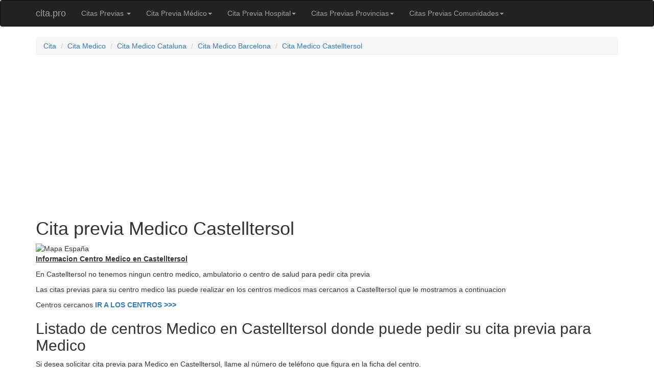

--- FILE ---
content_type: text/html
request_url: https://www.cita.pro/medico/cita-previa-medico-castelltersol.html
body_size: 3488
content:
<!DOCTYPE html>
<html lang="es">
<head>
  <title>Cita Medico Castelltersol | Cita Previa  Medico Castelltersol</title>
  <meta name="keywords" content="Cita previa Medico Castelltersol, Cita Medico Castelltersol">
  <meta name="description" content="Centros donde pedir Cita Previa para Medico en Castelltersol. Listado de centros en Castelltersol para solicitar cita previa para Medico">
  <meta http-equiv="Content-Type" content="text/html; charset=utf-8">
  <meta name="viewport" content="width=device-width, initial-scale=1">
  <meta http-equiv="X-UA-Compatible" content="IE=edge">
  <meta name="theme-color" content="#222">
  <link rel="canonical" href="https://www.cita.pro/medico/cita-previa-medico-castelltersol.html">
  <link rel="stylesheet" href="//maxcdn.bootstrapcdn.com/bootstrap/3.3.7/css/bootstrap.min.css" integrity="sha384-BVYiiSIFeK1dGmJRAkycuHAHRg32OmUcww7on3RYdg4Va+PmSTsz/K68vbdEjh4u" crossorigin="anonymous">
  <link type="text/css" href="/css/style.css?20180117" rel="stylesheet" media="all">
<!-- Google Tag Manager -->
<script>(function(w,d,s,l,i){w[l]=w[l]||[];w[l].push({'gtm.start':
new Date().getTime(),event:'gtm.js'});var f=d.getElementsByTagName(s)[0],
j=d.createElement(s),dl=l!='dataLayer'?'&l='+l:'';j.async=true;j.src=
'https://www.googletagmanager.com/gtm.js?id='+i+dl;f.parentNode.insertBefore(j,f);
})(window,document,'script','dataLayer','GTM-M9LCJNL');</script>
<!-- End Google Tag Manager -->
</head>
<body>
<!-- Google Tag Manager (noscript) -->
<noscript><iframe src="https://www.googletagmanager.com/ns.html?id=GTM-M9LCJNL"
height="0" width="0" style="display:none;visibility:hidden"></iframe></noscript>
<!-- End Google Tag Manager (noscript) -->
<nav class="navbar navbar-inverse">
  <div class="container">
    <!-- Brand and toggle get grouped for better mobile display -->
    <div class="navbar-header">
      <button type="button" class="navbar-toggle collapsed" data-toggle="collapse" data-target="#bs-example-navbar-collapse-1" aria-expanded="false">
        <span class="sr-only">Menu</span>
        <span class="icon-bar"></span>
        <span class="icon-bar"></span>
        <span class="icon-bar"></span>
      </button>
      <a class="navbar-brand" href="/">cita.pro</a>
    </div>
    <!-- Collect the nav links, forms, and other content for toggling -->
    <div class="collapse navbar-collapse" id="bs-example-navbar-collapse-1">
      <ul class="nav navbar-nav">
        <li class="dropdown">
          <a href="#" class="dropdown-toggle" data-toggle="dropdown" role="button" aria-haspopup="true" aria-expanded="false">Citas Previas <span class="caret"></span></a>
          <ul class="dropdown-menu">
            <li><a href="/dni/">Cita previa DNI</a></li>
            <li><a href="/pasaporte/">Cita previa Pasaporte</a></li>
            <li><a href="/hacienda/">Cita previa Hacienda</a></li>
            <li><a href="/inem/">Cita previa INEM</a></li>
            <li><a href="/sepe/">Cita previa SEPE</a></li>
            <li><a href="/itv/">Cita previa ITV</a></li>
            <li><a href="/extranjeria/">Cita previa Extranjería</a></li>
            <li><a href="/hospital/">Cita previa Hospital</a></li>
            <li><a href="/seguridad-social/">Cita previa Seguridad Social</a></li>
            <!-- <li><a href="/ayuntamientos/">Cita previa Ayuntamientos</a></li>
            <li><a href="/dgt/">Cita previa DGT</a></li>
            <li><a href="/fogasa/">Cita previa FOGASA</a></li>
            <li><a href="/registro-civil/">Cita previa Registro Civil</a></li>
            <li><a href="/vida-laboral/">Cita previa Vida laboral</a></li>-->
            <li><a href="/medico/">Cita previa Medico</a></li>
          </ul>
        </li>
        <li class="dropdown">
          <a href="#" class="dropdown-toggle" data-toggle="dropdown" role="button" aria-haspopup="true" aria-expanded="false">Cita Previa Médico<span class="caret"></span></a>
          <ul class="dropdown-menu">
            <li><a href="/medico/cita-previa-medico-barcelona.html">Cita Previa Médico Barcelona </a></li>
            <li><a href="/medico/cita-previa-medico-madrid.html">Cita Previa Médico Madrid</a></li>
            <li><a href="/medico/cita-previa-medico-valencia.html">Cita Previa Médico Valencia</a></li>
            <li><a href="/medico/cita-previa-medico-sevilla.html">Cita Previa Médico Sevilla </a></li>
            <li><a href="/medico/cita-previa-medico-alicante.html">Cita Previa Médico Alicante</a></li>
            <li><a href="/medico/cita-previa-medico-malaga.html">Cita Previa Médico Malaga</a></li>
            <li><a href="/medico/cita-previa-medico-murcia.html">Cita Previa Médico Murcia</a></li>
            <li><a href="/medico/cita-previa-medico-zaragoza.html">Cita Previa Médico Zaragoza</a></li>
            <li><a href="/medico/"><strong>Citas Médico en Todas las Provincias   >>> </strong></a></li>
          </ul>
        </li>
        <li class="dropdown">
          <a href="#" class="dropdown-toggle" data-toggle="dropdown" role="button" aria-haspopup="true" aria-expanded="false">Cita Previa Hospital<span class="caret"></span></a>
          <ul class="dropdown-menu">
            <li><a href="/hospital/cita-previa-hospital-barcelona.html">Cita Previa Hospital Barcelona</a></li>
            <li><a href="/hospital/cita-previa-hospital-madrid.html">Cita Previa Hospital Madrid</a></li>
            <li><a href="/hospital/cita-previa-hospital-valencia.html">Cita Previa Hospital Valencia</a></li>
            <li><a href="/hospital/cita-previa-hospital-sevilla.html">Cita Previa Hospital Sevilla</a></li>
            <li><a href="/hospital/cita-previa-hospital-alicante.html">Cita Previa Hospital Alicante</a></li>
            <li><a href="/hospital/cita-previa-hospital-malaga.html">Cita Previa Hospital Málaga</a></li>
            <li><a href="/hospital/cita-previa-hospital-murcia.html">Cita Previa Hospital Murcia</a></li>
            <li><a href="/hospital/cita-previa-hospital-zaragoza.html">Cita Previa Hospital Zaragoza</a></li>
            <li><a href="/hospital/"><b>Citas Hospital en Todas las Provincias >>> </b></a></li>
          </ul>
        </li>
        <li class="dropdown">
          <a href="#" class="dropdown-toggle" data-toggle="dropdown" role="button" aria-haspopup="true" aria-expanded="false">Citas Previas Provincias<span class="caret"></span></a>
          <ul class="dropdown-menu">
            <li><a href="/barcelona-provincia.html">Citas Previas Barcelona</a></li>
            <li><a href="/madrid-provincia.html">Citas Previas Madrid</a></li>
            <li><a href="/valencia-provincia.html">Citas Previas Valencia</a></li>
            <li><a href="/sevilla-provincia.html">Citas Previas Sevilla</a></li>
            <li><a href="/alicante-provincia.html">Citas Previas Alicante</a></li>
            <li><a href="/malaga-provincia.html">Citas Previas Málaga</a></li>
            <li><a href="/murcia-provincia.html">Citas Previas Murcia</a></li>
            <li><a href="/zaragoza-provincia.html">Citas Previas Zaragoza</a></li>
            <li><a href="/provincia.html"><b>Citas en Todas las Provincias >>> </b></a></li>
          </ul>
        </li>
        <li class="dropdown">
          <a href="#" class="dropdown-toggle" data-toggle="dropdown" role="button" aria-haspopup="true" aria-expanded="false">Citas Previas Comunidades<span class="caret"></span></a>
          <ul class="dropdown-menu">
            <li><a href="/andalucia-comunidad.html">Cita Previa Andalucía</a></li>
            <li><a href="/cataluna-comunidad.html">Cita Previa Cataluña</a></li>
            <li><a href="/madrid-comunidad.html">Cita Previa Madrid</a></li>
            <li><a href="/comunidad-valenciana-comunidad.html">Cita Previa Com. Valenciana</a></li>
            <li><a href="/galicia-comunidad.html">Cita Previa Galicia</a></li>
            <li><a href="/castilla-leon-comunidad.html">Cita Previa Castilla y León</a></li>
            <li><a href="/pais-vasco-comunidad.html">Cita Previa País Vasco</a></li>
            <li><a href="/canarias-comunidad.html">Cita Previa Canarias</a></li>
            <li><a href="/comunidad.html"><b>Citas en Todas las Comunidades >>> </b></a></li>
          </ul>
        </li>
      </ul>
    </div><!-- /.navbar-collapse -->
  </div>
</nav>
<div class="container">
  <ol class="breadcrumb">
    <li><a href="/">Cita </a></li>
    <li><a href="/medico/">Cita Medico</a></li>
    <li><a href="/medico/cataluna-comunidad.html">Cita Medico Cataluna</a></li>
    <li><a href="/medico/barcelona-provincia.html">Cita Medico Barcelona</a></li>
    <li><a href="#">Cita Medico Castelltersol</a></li>
  </ol>
  <script async src="https://pagead2.googlesyndication.com/pagead/js/adsbygoogle.js"></script>
  <!-- CPRO_Links_Responsive -->
  <ins class="adsbygoogle"
       style="display:block"
       data-ad-client="ca-pub-7461437291538474"
       data-ad-slot="4448043870"
       data-ad-format="link"
       data-full-width-responsive="true"></ins>
  <script>
    (adsbygoogle = window.adsbygoogle || []).push({});
  </script>
  <div>
    <h1>Cita previa Medico Castelltersol</h1>
  </div>
  <div>
    <img class="img-responsive" src="https://maps.googleapis.com/maps/api/staticmap?center=España+Castelltersol&size=600x230&scale=2&key=AIzaSyB21jmcbUolKbLwYtim2tTRT0osMykV0rA" alt="Mapa España">
  </div>
  <div>
    <p><strong><u>Informacion Centro Medico en Castelltersol</u></strong></p>
    <p><p>En Castelltersol no tenemos ningun centro medico, ambulatorio o centro de salud para pedir cita previa</p>
<p>Las citas previas para su centro medico las puede realizar en los centros medicos mas cercanos a Castelltersol que le mostramos a continuacion</p>
<p>Centros cercanos <a href="#centros"><strong>IR A LOS CENTROS >>></strong></a></p></p>
  </div>
  <div>
    <h2>Listado de centros Medico en Castelltersol donde puede pedir su cita previa para Medico</h2>
    <p>Si desea solicitar cita previa para Medico en Castelltersol, llame al número de teléfono que figura en la ficha del centro.</p>
    <p>A continuación les mostramos un listado de los centros Medico mas cercanos a Castelltersol ordenados por proximidad dentro de la provincia de Barcelona.</p>
    <p>Si el centro Medico de Castelltersol no le pueda dar cita previa o no le pueden atender, llame o pida cita en los centros mas cercanos que le mostramos a continuacion.</p>
    <p>Una vez solicitada su cita Medico en Castelltersol, se podra anular llamando al mismo número de teléfono donde le atendieron para darle cita.</p>
  </div>
  <div>
    <ul>
      <div class="row"><div class="col-md-6"><p><span class="glyphicon glyphicon-map-marker"></span> A 2.54 Km en Castellcir</p></div><div class="col-md-6"><a href="/medico/cita-previa-medico-pl-de-lera-sn-castellcir.html">Centro Medico Castellcir </a><br>Pl. de Lera, S/n</div></div><div class="row"><div class="col-md-6"><p><span class="glyphicon glyphicon-map-marker"></span> A 7.53 Km en Moia</p></div><div class="col-md-6"><a href="/medico/cita-previa-medico-pl-hospital-sn-moia.html">Centro Medico Moia Nou </a><br>Pl. Hospital, S/n</div></div><div class="row"><div class="col-md-6"><p><span class="glyphicon glyphicon-map-marker"></span> A 9.15 Km en Monistrol de Calders</p></div><div class="col-md-6"><a href="/medico/cita-previa-medico-calle-de-la-vinya-n-11-monistrol-de-calders.html">Centro Medico Monistrol de Calders </a><br>Calle de La Vinya, N. 11</div></div><div class="row"><div class="col-md-6"><p><span class="glyphicon glyphicon-map-marker"></span> A 9.91 Km en Collsuspina</p></div><div class="col-md-6"><a href="/medico/cita-previa-medico-calle-nou-n-2-collsuspina.html">Centro Medico Collsuspina </a><br>Calle Nou, N. 2</div></div><div class="row"><div class="col-md-6"><p><span class="glyphicon glyphicon-map-marker"></span> A 10.81 Km en Aiguafreda</p></div><div class="col-md-6"><a href="/medico/cita-previa-medico-carretera-de-ribes-n-10-aiguafreda.html">Centro Medico Aiguafreda </a><br>Carretera de Ribes, N. 10</div></div><div class="row"><div class="col-md-6"><p><span class="glyphicon glyphicon-map-marker"></span> A 11.46 Km en Bigues i Riells</p></div><div class="col-md-6"><a href="/medico/cita-previa-medico-calle-prat-de-la-riba-n-54-bigues-i-riells.html">Centro Medico Bigues I Riells </a><br>Calle Prat de La Riba, N. 54</div></div><div class="row"><div class="col-md-6"><p><span class="glyphicon glyphicon-map-marker"></span> A 11.61 Km en Calders</p></div><div class="col-md-6"><a href="/medico/cita-previa-medico-cami-del-cargolaire-sn-calders.html">Centro Medico Calders </a><br>Cami del Cargolaire, S/n</div></div>
    </ul>
  </div>
</div>
<div class="banner">
  <center>
    <script async src="//pagead2.googlesyndication.com/pagead/js/adsbygoogle.js"></script>
    <!-- CPRO_Footer -->
    <ins class="adsbygoogle"
         style="display:block"
         data-ad-client="ca-pub-7461437291538474"
         data-ad-slot="6479242430"
         data-ad-format="auto"></ins>
    <script>
        (adsbygoogle = window.adsbygoogle || []).push({});
    </script>
  </center>
</div>
<footer>
  <div class="copyright">
    <p>© <a href="https://www.cita.pro/">Cita.pro</a> 2013-2023. <a target="_blank" href="/politica-privacidad.html" rel="nofollow">Política de Privacidad y Cookies</a> <a target="_blank" href="/terminos-condiciones.html" rel="nofollow">Términos y Condiciones y Términos de Uso</a> <a target="_blank" href="/aviso-legal.html">Aviso Legal</a></p>
  </div>
</footer>
<script src="https://ajax.googleapis.com/ajax/libs/jquery/3.1.1/jquery.min.js"></script>
<script src="https://maxcdn.bootstrapcdn.com/bootstrap/3.3.7/js/bootstrap.min.js" integrity="sha384-Tc5IQib027qvyjSMfHjOMaLkfuWVxZxUPnCJA7l2mCWNIpG9mGCD8wGNIcPD7Txa" crossorigin="anonymous"></script>
<script type="text/javascript">
  var mapa_pagina = mapa(41.74787903, 2.1230900);direccion(mapa_pagina, '', 41.74787903, 2.1230900);
</script>
</body>
</html>
<!-- plantilla-tipo-pueblo.html -->


--- FILE ---
content_type: text/html; charset=utf-8
request_url: https://www.google.com/recaptcha/api2/aframe
body_size: 270
content:
<!DOCTYPE HTML><html><head><meta http-equiv="content-type" content="text/html; charset=UTF-8"></head><body><script nonce="MCB7W3QElbID_qMXjqy8Eg">/** Anti-fraud and anti-abuse applications only. See google.com/recaptcha */ try{var clients={'sodar':'https://pagead2.googlesyndication.com/pagead/sodar?'};window.addEventListener("message",function(a){try{if(a.source===window.parent){var b=JSON.parse(a.data);var c=clients[b['id']];if(c){var d=document.createElement('img');d.src=c+b['params']+'&rc='+(localStorage.getItem("rc::a")?sessionStorage.getItem("rc::b"):"");window.document.body.appendChild(d);sessionStorage.setItem("rc::e",parseInt(sessionStorage.getItem("rc::e")||0)+1);localStorage.setItem("rc::h",'1763548636914');}}}catch(b){}});window.parent.postMessage("_grecaptcha_ready", "*");}catch(b){}</script></body></html>

--- FILE ---
content_type: text/css
request_url: https://www.cita.pro/css/style.css?20180117
body_size: 19
content:
.banner{
	margin-bottom: 15px;
}
footer {
	padding: 10px;
	text-align: center;
}
.disclaimer{
  font-size: 10px;
  color: #000;
  margin-bottom: 30px;
}
@media only screen and (max-width: 767px) {
  h1{
    font-size: 24px !important;
  }
  h2{
    font-size: 20px;
  }
  h3{
    font-size: 18px;
  }
}


--- FILE ---
content_type: text/plain
request_url: https://www.google-analytics.com/j/collect?v=1&_v=j102&a=1642434831&t=pageview&_s=1&dl=https%3A%2F%2Fwww.cita.pro%2Fmedico%2Fcita-previa-medico-castelltersol.html&ul=en-us%40posix&dt=Cita%20Medico%20Castelltersol%20%7C%20Cita%20Previa%20Medico%20Castelltersol&sr=1280x720&vp=1280x720&_u=YEBAAAABAAAAAC~&jid=1448998803&gjid=596691496&cid=269509984.1763548636&tid=UA-68602818-4&_gid=1985348238.1763548636&_r=1&_slc=1&gtm=45He5bh1n81M9LCJNLv76156595za200zd76156595&gcd=13l3l3l3l1l1&dma=0&tag_exp=103116026~103200004~104527907~104528501~104684208~104684211~105322304~115583767~115616986~115938466~115938468~116184924~116184926~116217636~116217638~116251938~116251940&z=1540428974
body_size: -449
content:
2,cG-ZJRJCLX5RM